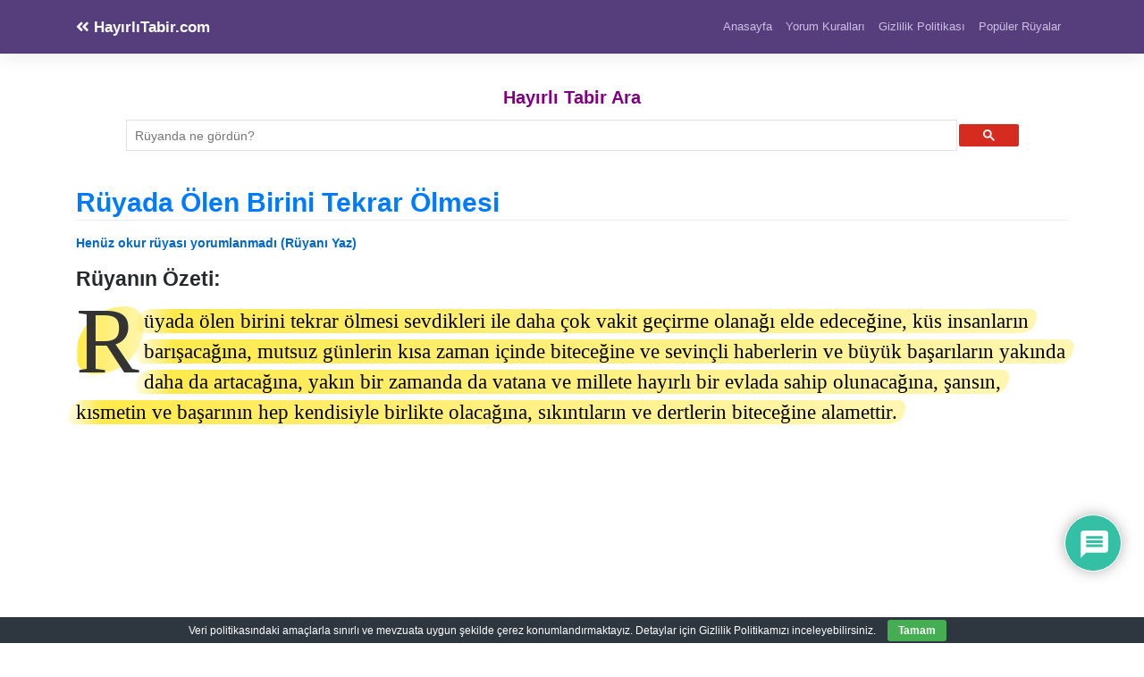

--- FILE ---
content_type: text/html; charset=utf-8
request_url: https://www.google.com/recaptcha/api2/aframe
body_size: 112
content:
<!DOCTYPE HTML><html><head><meta http-equiv="content-type" content="text/html; charset=UTF-8"></head><body><script nonce="8qw7hUQmAeiEOtdtuRrj9Q">/** Anti-fraud and anti-abuse applications only. See google.com/recaptcha */ try{var clients={'sodar':'https://pagead2.googlesyndication.com/pagead/sodar?'};window.addEventListener("message",function(a){try{if(a.source===window.parent){var b=JSON.parse(a.data);var c=clients[b['id']];if(c){var d=document.createElement('img');d.src=c+b['params']+'&rc='+(localStorage.getItem("rc::a")?sessionStorage.getItem("rc::b"):"");window.document.body.appendChild(d);sessionStorage.setItem("rc::e",parseInt(sessionStorage.getItem("rc::e")||0)+1);localStorage.setItem("rc::h",'1769243226502');}}}catch(b){}});window.parent.postMessage("_grecaptcha_ready", "*");}catch(b){}</script></body></html>